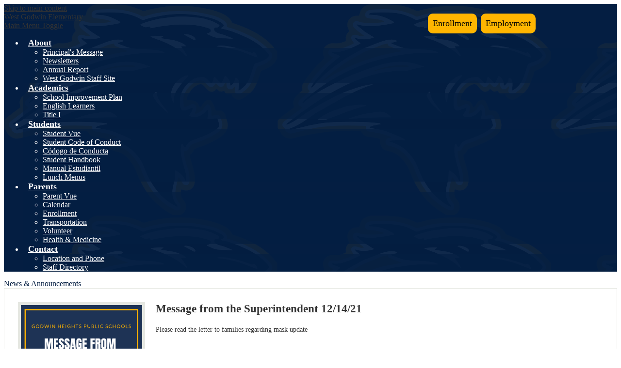

--- FILE ---
content_type: text/html;charset=UTF-8
request_url: https://west.godwinschools.org/apps/news/category/12137?pageIndex=8
body_size: 10559
content:





    
<!DOCTYPE html>
<!-- Powered by Edlio -->
    
        <html lang="en" class="edlio desktop">
    
    <!-- prod-cms-tomcat-v2025103102-006 -->
<head>
<script>
edlioCorpDataLayer = [{
"CustomerType": "DWS Child",
"AccountExternalId": "0010b00002HJS0RAAX",
"WebsiteName": "West Godwin Elementary",
"WebsiteId": "GODHPS-WEGE",
"DistrictExternalId": "0010b00002HIvNTAA1",
"DistrictName": "Godwin Heights Public Schools",
"DistrictWebsiteId": "GODHPS"
}];
</script>
<script>(function(w,d,s,l,i){w[l]=w[l]||[];w[l].push({'gtm.start':
new Date().getTime(),event:'gtm.js'});var f=d.getElementsByTagName(s)[0],
j=d.createElement(s),dl=l!='dataLayer'?'&l='+l:'';j.async=true;j.src=
'https://www.googletagmanager.com/gtm.js?id='+i+dl+ '&gtm_auth=53ANkNZTATx5fKdCYoahug&gtm_preview=env-1&gtm_cookies_win=x';f.parentNode.insertBefore(j,f);
})(window,document,'script','edlioCorpDataLayer','GTM-KFWJKNQ');</script>


<title>News | West Godwin Elementary</title>
<meta http-equiv="Content-Type" content="text/html; charset=UTF-8">
<meta name="description" content="At Godwin Heights we believe that all students possess the ability to learn, to experience personal success, and to be productive citizens. Godwin Heights Public Schools deliver quality education enabling each student to work cooperatively and to participate in our diverse, democratic society.">
<meta name="generator" content="Edlio CMS">
<meta name="referrer" content="always">
<meta name="viewport" content="width=device-width, initial-scale=1.0"/>
<link rel="apple-touch-icon" sizes="180x180" href="/apple-touch-icon.png">
<link rel="icon" type="image/png" href="/favicon-32x32.png" sizes="32x32">
<link rel="icon" href="/favicon.ico" type="image/x-icon">
<!--[if lt IE 9]><script src="/apps/js/common/html5shiv-pack-1761939829768.js"></script><![endif]-->
<link rel="stylesheet" href="/apps/shared/main-pack-1761939829768.css" type="text/css">
<link rel="stylesheet" href="/shared/main.css" type="text/css">
<link rel="stylesheet" href="/apps/webapps/global/public/css/site-pack-1761939829768.css" type="text/css">
<link rel="stylesheet" href="/apps/webapps/global/public/css/temp-pack-1761939829768.css" type="text/css">
<link rel="stylesheet" href="/apps/shared/web_apps-pack-1761939829768.css" type="text/css">
<script src="/apps/js/common/common-pack-1761939829768.js" type="text/javascript" charset="utf-8"></script>

<link rel="stylesheet" href="//godhpsm.edlioschool.com/common_files/main.css">
<script src="/apps/js/common/list-pack.js"></script>
<script type="text/javascript">
                window.edlio = window.edlio || {};
                window.edlio.isEdgeToEdge = false;
            </script>

<script type="text/javascript">
                document.addEventListener("DOMContentLoaded", function() {
                    const translateElement = document.getElementById("google_translate_element");
                    const mutationObserverCallback = function (mutationsList, observer) {
                        for (const mutation of mutationsList) {
                            if (mutation.type === 'childList') {
                                mutation.addedNodes.forEach(function (node) {
                                    if (node.nodeType === 1 && node.id === 'goog-gt-tt') {
                                        const form_element = document.getElementById("goog-gt-votingForm");
                                        if (form_element) {
                                            form_element.remove();
                                            observer.disconnect();
                                        }
                                    }
                                })
                            }
                        }
                    }

                    if (translateElement) {
                        const observer = new MutationObserver(mutationObserverCallback);
                        observer.observe(document.body, { childList: true, subtree: true });
                    }
                });
            </script>


</head>


    
	
		
		
			






<body >

<header id="header_main" class="site-header2a site-header " aria-label="Main Site Header">
	
<nav id="static_links_container" class="content-container links-container  orientation-horizontal icon-orientation-vertical" aria-labelledby="static_links_header">
	
<div class="linkscontainer2">
  <ul class="links-list items-list">
			<li class="link-item">
				<div class="item-inner">
					<a href="https://www.godwinschools.org/apps/pages/index.jsp?uREC_ID=1195694&type=d&pREC_ID=1403839">Enrollment</a>
				</div>
			</li>
  <ul class="links-list items-list">
    	<li class="link-item">
    		<div class="item-inner">
    			<a href="https://www.godwinschools.org/apps/pages/index.jsp?uREC_ID=1195672&type=d&pREC_ID=1437519">Employment</a>
    		 </div>
    	</li>
	</ul>
</nav>
</div>

	<div class="header-main-inner">

		<a class="skip-to-content-link" href="#content_main">Skip to main content</a>

		<div class="school-name header-title header-logo">
			<a href="http://www.godwinschools.org/">
				<span class="school-name-inner">
					<span class="first-line">West Godwin</span>
<span class="second-line">Elementary</span>

				</span>
			</a>
		</div>

		<div class="sitenav-holder column">
			<a id="sitenav_main_mobile_toggle" class="nav-mobile-toggle" href="#">Main Menu Toggle</a>
			<nav id="sitenav_main" class="sitenav nav-group" aria-label="Main Site Navigation">
				<ul class="nav-menu">
					
						<li class="nav-item">
							<a href="javascript:;" ><span class="nav-item-inner">About</span></a>
							
								<div class="sub-nav">
									<ul class="sub-nav-group">
										
											
												<li><a href="/apps/pages/index.jsp?uREC_ID=1195779&type=d&pREC_ID=1437617" >Principal's Message</a></li>
											
										
											
												<li><a href="/apps/pages/index.jsp?uREC_ID=1195779&type=d&pREC_ID=1437618" >Newsletters</a></li>
											
										
											
												<li><a href="https://4.files.edl.io/8b77/01/17/25/181900-0544fdc8-8231-44ec-8d71-49ffd2fff6b0.pdf" >Annual Report</a></li>
											
										
											
												<li><a href="https://godwinschools-west.edlioadmin.com/apps/login/" >West Godwin Staff Site</a></li>
											
										
									</ul>
								</div>
							
						</li>
					
						<li class="nav-item">
							<a href="javascript:;" ><span class="nav-item-inner">Academics</span></a>
							
								<div class="sub-nav">
									<ul class="sub-nav-group">
										
											
												<li><a href="http://www.godwinschools.org/apps/pages/index.jsp?uREC_ID=1195651&type=d&pREC_ID=1437474" >School Improvement Plan</a></li>
											
										
											
												<li><a href="https://sites.google.com/godwinschools.org/godwinel"  target="_blank">English Learners</a></li>
											
										
											
												<li><a href="http://www.godwinschools.org/apps/pages/index.jsp?uREC_ID=1195651&type=d&pREC_ID=1437476" >Title I</a></li>
											
										
									</ul>
								</div>
							
						</li>
					
						<li class="nav-item">
							<a href="javascript:;" ><span class="nav-item-inner">Students</span></a>
							
								<div class="sub-nav">
									<ul class="sub-nav-group">
										
											
												<li><a href="https://spportal.westmihosting.com/GHPS_pxp/" >Student Vue</a></li>
											
										
											
												<li><a href="https://4.files.edl.io/0141/09/14/21/142507-9367055d-94cb-4196-9c05-8de41f53c172.pdf" >Student Code of Conduct</a></li>
											
										
											
												<li><a href="https://4.files.edl.io/8d02/09/14/21/144520-e8db95e8-2d1f-4cc7-ab33-d88d9e64651e.pdf" >Códogo de Conducta</a></li>
											
										
											
												<li><a href="/apps/pages/index.jsp?uREC_ID=2179842&type=d&pREC_ID=2183359" >Student Handbook</a></li>
											
										
											
												<li><a href="/apps/pages/index.jsp?uREC_ID=2179842&type=d&pREC_ID=2183360" >Manual Estudiantil</a></li>
											
										
											
												<li><a href="https://godwinschools.nutrislice.com/" >Lunch Menus</a></li>
											
										
									</ul>
								</div>
							
						</li>
					
						<li class="nav-item">
							<a href="javascript:;" ><span class="nav-item-inner">Parents</span></a>
							
								<div class="sub-nav">
									<ul class="sub-nav-group">
										
											
												<li><a href="https://www.godwinschools.org/apps/pages/index.jsp?uREC_ID=1138061&type=d&pREC_ID=1597896" >Parent Vue</a></li>
											
										
											
												<li><a href="/apps/events/?id=0" >Calendar</a></li>
											
										
											
												<li><a href="http://www.godwinschools.org/apps/pages/index.jsp?uREC_ID=1195694&type=d" >Enrollment</a></li>
											
										
											
												<li><a href="http://www.godwinschools.org/apps/pages/index.jsp?uREC_ID=1195693&type=d&pREC_ID=1481452" >Transportation</a></li>
											
										
											
												<li><a href="http://www.godwinschools.org/apps/pages/index.jsp?uREC_ID=1138061&type=d&pREC_ID=1437583" >Volunteer</a></li>
											
										
											
												<li><a href="/apps/pages/index.jsp?uREC_ID=1195780&type=d&pREC_ID=2625714" >Health & Medicine</a></li>
											
										
									</ul>
								</div>
							
						</li>
					
						<li class="nav-item">
							<a href="/apps/contact/" ><span class="nav-item-inner">Contact</span></a>
							
								<div class="sub-nav">
									<ul class="sub-nav-group">
										
											
												<li><a href="/apps/maps/" >Location and Phone</a></li>
											
										
											
												<li><a href="https://www.godwinschools.org/apps/staff/"  target="_blank">Staff Directory</a></li>
											
										
									</ul>
								</div>
							
						</li>
					
				</ul>
			</nav>
		</div>
	</div>

</header>
<main id="content_main" class="site-content" aria-label="Main Site Content" tabindex="-1">


		
	
    

    




    
    
    



    

    










	<link rel="alternate" type="application/rss+xml" title="West Godwin Elementary: News & Announcements" href="/apps/news/rss?categoryid=12137" />
	<h1 class="pageTitle">News & Announcements</h1>


	<div class="news-list style-overwrite">

				<article itemscope itemtype="https://schema.org/Article" sameAs="https://4.files.edl.io/a504/12/14/21/150357-8d9be4b8-c09d-49fc-a34f-73175688048a.pdf" aria-labelledby="header_article_1529945">
					<meta itemprop="articleSection" content="News & Announcements">

					<div class="news-item-link-container">
		<a href="https://4.files.edl.io/a504/12/14/21/150357-8d9be4b8-c09d-49fc-a34f-73175688048a.pdf" class="news-item-link">
							<div class="cf">
								<div class="left column">
									<div class="thumbnail">
										<img src="https://3.files.edl.io/f3bc/21/11/16/171551-1e3b9d3d-e174-4eb5-9310-7a14051484f2.png" alt="ad">
									</div>
								</div>
								<div class="right column"> 

						<h2 class="title" itemprop="name headline" id="header_article_1529945">
							Message from the Superintendent 12/14/21
						</h2>

							<div class="summary" itemprop="description">
								Please read the letter to families regarding mask update
							</div>

								</div> 
							</div>

						</a>
					</div>


				</article>
				<article itemscope itemtype="https://schema.org/Article" sameAs="https://4.files.edl.io/bb6b/12/01/21/182936-60852a54-ecc3-4c72-8501-b45bdd09f632.pdf" aria-labelledby="header_article_1535771">
					<meta itemprop="articleSection" content="News & Announcements">

					<div class="news-item-link-container">
		<a href="https://4.files.edl.io/bb6b/12/01/21/182936-60852a54-ecc3-4c72-8501-b45bdd09f632.pdf" class="news-item-link">
							<div class="cf">
								<div class="left column">
									<div class="thumbnail">
										<img src="https://3.files.edl.io/6f79/21/12/01/182946-dd5f9721-1e2d-4602-9830-fdbd34b1db89.png" alt="ad">
									</div>
								</div>
								<div class="right column"> 

						<h2 class="title" itemprop="name headline" id="header_article_1535771">
							Message from the Superintendent 12/1/2021
						</h2>

							<div class="summary" itemprop="description">
								Please read this message from Mr. Fetterhoff.
							</div>

								</div> 
							</div>

						</a>
					</div>


				</article>
				<article itemscope itemtype="https://schema.org/Article" sameAs="https://4.files.edl.io/8d06/08/18/21/212621-ae10df38-1dc3-4fcd-9e71-dca1095d93c6.pdf" aria-labelledby="header_article_1479834">
					<meta itemprop="articleSection" content="News & Announcements">

					<div class="news-item-link-container">
		<a href="https://4.files.edl.io/8d06/08/18/21/212621-ae10df38-1dc3-4fcd-9e71-dca1095d93c6.pdf" class="news-item-link">
							<div class="cf">
								<div class="left column">
									<div class="thumbnail">
										<img src="https://3.files.edl.io/e10f/21/08/18/212636-af365471-aaf6-471d-a6c1-ab0f5e0e9565.png" alt="ad">
									</div>
								</div>
								<div class="right column"> 

						<h2 class="title" itemprop="name headline" id="header_article_1479834">
							Letter to Families 8.18.2021
						</h2>

							<div class="summary" itemprop="description">
								Regarding mandating the use of face coverings by staff, students, and visitors while indoors.
							</div>

								</div> 
							</div>

						</a>
					</div>


				</article>
				<article itemscope itemtype="https://schema.org/Article" sameAs="West Godwin Elementary/apps/news/1563517" aria-labelledby="header_article_1563517">
					<meta itemprop="articleSection" content="News & Announcements">

					<div class="news-item-link-container">
		<a href="/apps/news/article/1563517" class="news-item-link">
							<div class="cf">
								<div class="left column">
									<div class="thumbnail">
										<img src="https://3.files.edl.io/747e/22/02/02/170912-0e777384-25bc-415f-936b-801eb412c037.jpg" alt="pic">
									</div>
								</div>
								<div class="right column"> 

						<h2 class="title" itemprop="name headline" id="header_article_1563517">
							All after school and evening activities have been cancelled for today, February 2, 2022.
						</h2>


								</div> 
							</div>

						</a>
					</div>


				</article>
				<article itemscope itemtype="https://schema.org/Article" sameAs="https://4.files.edl.io/a2d6/01/17/22/161929-a33fef6c-142a-4dbd-85bb-76322876377b.pdf" aria-labelledby="header_article_1469314">
					<meta itemprop="articleSection" content="News & Announcements">

					<div class="news-item-link-container">
		<a href="https://4.files.edl.io/a2d6/01/17/22/161929-a33fef6c-142a-4dbd-85bb-76322876377b.pdf" class="news-item-link">
							<div class="cf">
								<div class="left column">
									<div class="thumbnail">
										<img src="https://3.files.edl.io/d142/21/07/29/014343-105a1810-4999-4aed-b6a7-e059702a1850.png" alt="ad">
									</div>
								</div>
								<div class="right column"> 

						<h2 class="title" itemprop="name headline" id="header_article_1469314">
							Godwin Heights COVID-19 Vaccine Clinic
						</h2>

							<div class="summary" itemprop="description">
								Thursday, January 20,  3:30 - 6:30 pm. Click above for more details!
							</div>

								</div> 
							</div>

						</a>
					</div>


				</article>
				<article itemscope itemtype="https://schema.org/Article" sameAs="https://youtu.be/149cByxqDXw" aria-labelledby="header_article_1484648">
					<meta itemprop="articleSection" content="News & Announcements">

					<div class="news-item-link-container">
		<a href="https://youtu.be/149cByxqDXw" class="news-item-link">
							<div class="cf">
								<div class="left column">
									<div class="thumbnail">
										<img src="https://3.files.edl.io/0d0a/21/08/27/123036-4597361c-89fd-41cc-b525-d48b3f1df08c.jpg" alt="ad">
									</div>
								</div>
								<div class="right column"> 

						<h2 class="title" itemprop="name headline" id="header_article_1484648">
							Announcing Lions Quest - Social-Emotional Learning curriculum
						</h2>

							<div class="summary" itemprop="description">
								Godwin Heights Public Schools is excited to be using a new K-12 curriculum for Social-Emotional Learning called Lions Quest. Teachers and students will explore topics such as Self Awareness, Self Management Skills, Relationship Skills, Social Awareness, and Responsible Decision Making.  #GodwinPride
							</div>

								</div> 
							</div>

						</a>
					</div>


				</article>
				<article itemscope itemtype="https://schema.org/Article" sameAs="https://4.files.edl.io/f217/09/09/21/155803-a86257ab-ff81-4fb8-b305-f1293e4bba8c.pdf" aria-labelledby="header_article_1491978">
					<meta itemprop="articleSection" content="News & Announcements">

					<div class="news-item-link-container">
		<a href="https://4.files.edl.io/f217/09/09/21/155803-a86257ab-ff81-4fb8-b305-f1293e4bba8c.pdf" class="news-item-link">
							<div class="cf">
								<div class="left column">
									<div class="thumbnail">
										<img src="https://3.files.edl.io/ffa9/21/09/09/155826-f14e5ebb-dbe3-4d8e-9496-edb8f623d0cc.png" alt="Message from the Superintendent">
									</div>
								</div>
								<div class="right column"> 

						<h2 class="title" itemprop="name headline" id="header_article_1491978">
							Message from the Superintendent 9/9/2021
						</h2>

							<div class="summary" itemprop="description">
								Please read this message from Mr. Fetterhoff.
							</div>

								</div> 
							</div>

						</a>
					</div>


				</article>
				<article itemscope itemtype="https://schema.org/Article" sameAs="https://4.files.edl.io/9006/11/18/21/152856-617d98d4-316f-4c11-8d6f-c0fb052ab1c3.pdf" aria-labelledby="header_article_1531183">
					<meta itemprop="articleSection" content="News & Announcements">

					<div class="news-item-link-container">
		<a href="https://4.files.edl.io/9006/11/18/21/152856-617d98d4-316f-4c11-8d6f-c0fb052ab1c3.pdf" class="news-item-link">
							<div class="cf">
								<div class="left column">
									<div class="thumbnail">
										<img src="https://3.files.edl.io/2296/21/11/18/154012-42277455-5eba-494d-8a43-a64929751b8f.png" alt="ad">
									</div>
								</div>
								<div class="right column"> 

						<h2 class="title" itemprop="name headline" id="header_article_1531183">
							Godwin Heights Board of Education
						</h2>

							<div class="summary" itemprop="description">
								Applications will be accepted until 4:00 p.m. November 30, 2021
							</div>

								</div> 
							</div>

						</a>
					</div>


				</article>
				<article itemscope itemtype="https://schema.org/Article" sameAs="West Godwin Elementary/apps/news/1526128" aria-labelledby="header_article_1526128">
					<meta itemprop="articleSection" content="News & Announcements">

					<div class="news-item-link-container">
		<a href="/apps/news/article/1526128" class="news-item-link">
							<div class="cf">
								<div class="left column">
									<div class="thumbnail">
										<img src="https://3.files.edl.io/80da/21/11/09/165458-ba001c0c-f76d-418b-998a-4c2c78c99d4d.png" alt="ad">
									</div>
								</div>
								<div class="right column"> 

						<h2 class="title" itemprop="name headline" id="header_article_1526128">
							Esser III Funds Survey
						</h2>

							<div class="summary" itemprop="description">
								Completing this survey by November 28 allows us to know your opinions about the use of Esser III Funds in our district.
							</div>

								</div> 
							</div>

						</a>
					</div>


				</article>
				<article itemscope itemtype="https://schema.org/Article" sameAs="https://4.files.edl.io/aa60/11/18/21/140330-05f0f734-ea05-419f-a8e0-6050eedc50ee.pdf" aria-labelledby="header_article_1531124">
					<meta itemprop="articleSection" content="News & Announcements">

					<div class="news-item-link-container">
		<a href="https://4.files.edl.io/aa60/11/18/21/140330-05f0f734-ea05-419f-a8e0-6050eedc50ee.pdf" class="news-item-link">
							<div class="cf">
								<div class="left column">
									<div class="thumbnail">
										<img src="https://3.files.edl.io/5608/21/11/18/140237-f04af67a-962f-489d-a084-a96f13019805.png" alt="ad">
									</div>
								</div>
								<div class="right column"> 

						<h2 class="title" itemprop="name headline" id="header_article_1531124">
							District Closed Entire Week of Nov. 22-26, 2021
						</h2>


								</div> 
							</div>

						</a>
					</div>


				</article>

	</div>

	<div id="news_control_panel">

		<a class="icon-rss" href="/apps/news/rss?categoryid=12137">

			<!--[if gte IE 9]><!-->

				<svg xmlns="http://www.w3.org/2000/svg" viewBox="0 0 32 32">
					<path fill="#E87722" d="M28.2,32H3.8C1.7,32,0,30.3,0,28.2V3.8C0,1.7,1.7,0,3.8,0h24.5C30.3,0,32,1.7,32,3.8v24.5 C32,30.3,30.3,32,28.2,32z"/>
					<ellipse fill="#FFFFFF" cx="9.8" cy="23.2" rx="2.7" ry="2.7"/><path fill="#FFFFFF" d="M7.1,12.8v3.8c5.1,0,9.2,4.1,9.2,9.3h3.8C20.1,18.6,14.3,12.8,7.1,12.8z"/>
					<path fill="#FFFFFF" d="M7.1,6.1v4c8.6,0,15.7,7.1,15.7,15.8h3.9C26.7,15,17.9,6.1,7.1,6.1z"/>
				</svg>

			<!--<![endif]-->

			<!--[if lte IE 8]>

				<img alt="Subscribe through RSS" src="/apps/pics/public-rss-icon-32.png" />

			<![endif]-->

			RSS Feed

		</a>











<div id="pagination">
	<ol>
		
		
			
			
			<li class="prev">
				<a href="/apps/news/category/12137?pageIndex=7" class="button3demboss left-side">
					<svg width="1792" height="1792" viewBox="0 0 1792 1792" xmlns="http://www.w3.org/2000/svg"><path d="M1203 544q0 13-10 23l-393 393 393 393q10 10 10 23t-10 23l-50 50q-10 10-23 10t-23-10l-466-466q-10-10-10-23t10-23l466-466q10-10 23-10t23 10l50 50q10 10 10 23z"></path></svg>
					Previous
				</a>
			</li>
		

		
			
			

			
			
				<li class="numeral">
					
					<a href="/apps/news/category/12137?pageIndex=1">1</a>
				</li>
			

			
				<li class="ellipsis">
					<span>&#8230;</span>
				</li>
			

			
			
				
					<li class="numeral">
						
						<a href="/apps/news/category/12137?pageIndex=6">6</a>
					</li>
				
			
				
					<li class="numeral">
						
						<a href="/apps/news/category/12137?pageIndex=7">7</a>
					</li>
				
			
				
					<li class="current numeral   ">
						<strong>
							8
						</strong>
					</li>
				
			
				
					<li class="numeral">
						
						<a href="/apps/news/category/12137?pageIndex=9">9</a>
					</li>
				
			
				
					<li class="numeral">
						
						<a href="/apps/news/category/12137?pageIndex=10">10</a>
					</li>
				
			

			
				<li class="ellipsis">
					<span>&#8230;</span>
				</li>
			

			
			
				<li class="numeral">
					
					<a href="/apps/news/category/12137?pageIndex=15">15</a>
				</li>
			
		
						
		


		
		
			
			<li class="next">
				
				<a class="button3demboss right-side" href="/apps/news/category/12137?pageIndex=9">
					Next
					<svg width="1792" height="1792" viewBox="0 0 1792 1792" xmlns="http://www.w3.org/2000/svg"><path d="M1171 960q0 13-10 23l-466 466q-10 10-23 10t-23-10l-50-50q-10-10-10-23t10-23l393-393-393-393q-10-10-10-23t10-23l50-50q10-10 23-10t23 10l466 466q10 10 10 23z"></path></svg>
				</a>
			</li>
		

	</ol>
</div>	

	</div>









	
</main>
<footer class="site-footer1a site-footer" id="footer_main" aria-label="Main Site Footer">
<div class="footer-inner">
<div class="footer-inner-top">
<div class="school-name footer-title footer-logo logo-orientation-vertical">
<div class="school-name-inner">
<span class="first-line">West Godwin</span>
<span class="second-line">Elementary</span>
</div>
</div>
<div class="footer-address">
<span class="footer-info-block">3546 Clyde Park Ave SW, Wyoming, MI 49509</span>
<span class="footer-info-block">Phone: <a href="tel:(616) 252-2030">(616) 252-2030</a> </span><span class="footer-info-block">Fax: (616) 252-2031 </span>
</div>
</div>
</div>
<div class="footer-bottom">
<div class="footer-bottom-inner">
<a href="http://www.edlio.com" target="_blank" class="powered-by-edlio-logo"><svg xmlns="http://www.w3.org/2000/svg" viewBox="0 0 792 252"><path d="M238.3 223h-30.9c0-8.5-3-15.8-9.1-21.8 -6.1-6.2-13.4-9.2-21.8-9.2 -8.4 0-15.8 3-21.8 9.2 -5.9 6.1-9 13.4-9 21.8h-30.1v-10 -22.3 -0.7c9.2-1.6 17.4-6 24.3-13 2.6-2.6 4.8-5.3 6.7-8.2v0.1c9.2-5.1 19.2-7.8 30-7.8 17 0 31.7 6.1 43.7 18.2C232.2 191.4 238.3 206 238.3 223M148.3 147.1c-0.1 2.8-0.5 5.5-1.1 8.2 -0.1 0.3-0.2 0.6-0.2 1 -0.1 0.3-0.2 0.6-0.3 0.9 -0.1 0.3-0.2 0.5-0.2 0.8 -0.1 0.4-0.2 0.7-0.4 1.1 -0.1 0.4-0.2 0.7-0.4 1.1 -0.3 0.8-0.6 1.5-0.9 2.2 0 0 0 0.1 0 0.1 0 0 0 0 0 0 -0.1 0.2-0.1 0.3-0.2 0.5 -0.5 1.1-1.1 2.2-1.7 3.3 -1.7 3-3.8 5.8-6.3 8.3 -0.1 0.1-0.2 0.3-0.4 0.4 -0.1 0.1-0.2 0.2-0.3 0.3 -0.1 0.1-0.2 0.2-0.3 0.3 -4 3.8-8.5 6.7-13.3 8.6 -0.4 0.2-0.8 0.3-1.2 0.4 -0.3 0.1-0.6 0.2-0.9 0.3 -4.1 1.4-8.5 2.1-13.1 2.1 -0.1 0-0.2 0-0.3 0 -0.1 0-0.3 0-0.4 0 -0.1 0-0.2 0-0.4 0 -0.4 0-0.8 0-1.1 0 -0.6 0-1.2-0.1-1.8-0.1 -0.2 0-0.4 0-0.7-0.1 -0.5 0-1-0.1-1.5-0.2 -0.3 0-0.6-0.1-1-0.1 -0.4-0.1-0.8-0.1-1.1-0.2 -1.6-0.3-3.1-0.7-4.7-1.2 -0.1 0-0.2-0.1-0.3-0.1 -0.5-0.2-1-0.3-1.5-0.5 -0.7-0.3-1.5-0.5-2.2-0.9 -5.5-2.3-10.3-5.9-14.5-10.7 -1-1.2-2-2.4-2.8-3.6 -0.1-0.1-0.2-0.3-0.3-0.4 -0.6-0.8-1.1-1.6-1.6-2.5 -0.1-0.2-0.3-0.5-0.4-0.7 -0.4-0.8-0.9-1.6-1.2-2.4 -0.1-0.2-0.2-0.3-0.2-0.5 -0.5-1-0.9-2-1.3-3.1 0 0 0-0.1 0-0.1 -1.5-4.3-2.3-8.9-2.3-13.7 0-0.1 0-0.2 0-0.3 0-0.1 0-0.2 0-0.3 0-0.2 0-0.3 0-0.5 0-0.3 0-0.6 0-0.9 0-0.8 0.1-1.7 0.2-2.5l2.2-34.2c3.6 2.4 6.9 5.4 9.8 9 2.5-2.5 5.2-4.7 8.1-6.4l26.5-18.7c0.4 4.1 0.1 8.2-0.7 12.4l26.5-2.8c-1.8 4-4.2 7.7-7.2 11.1 2.5 1.8 4.9 4 7 6.4 3.1-3.4 6.5-6.2 10.3-8.4v32.9C148.4 144.2 148.4 145.6 148.3 147.1M127.6 145.4c0-0.7 0-1.3-0.1-1.9 0 0 0 0 0 0 -0.1-0.7-0.2-1.3-0.3-1.9 0 0 0-0.1 0-0.1 -0.1-0.5-0.2-1.1-0.4-1.6 0-0.2-0.1-0.3-0.1-0.5 -0.1-0.4-0.2-0.7-0.4-1.1 -0.1-0.3-0.3-0.7-0.4-1 -0.1-0.2-0.2-0.3-0.2-0.5 -0.8-1.7-1.9-3.3-3.2-4.9 -0.9-1.1-1.9-2-3-2.8 0 0-0.1-0.1-0.2-0.1 -0.5-0.4-0.9-0.7-1.4-1 -0.1-0.1-0.2-0.1-0.3-0.2 -0.5-0.3-0.9-0.5-1.4-0.8 -0.1-0.1-0.2-0.1-0.3-0.2 -0.5-0.2-1-0.4-1.5-0.6 -0.1 0-0.2-0.1-0.4-0.1 -0.5-0.2-1-0.3-1.5-0.5 -0.1 0-0.3-0.1-0.4-0.1 -0.5-0.1-1-0.2-1.5-0.3 -0.3 0-0.5-0.1-0.8-0.1 -0.4 0-0.7-0.1-1.1-0.1 -0.5 0-1-0.1-1.5-0.1 -0.1 0-0.2 0-0.3 0 -1.3 0-2.6 0.1-3.8 0.3 -0.2 0-0.4 0.1-0.6 0.1 -0.3 0.1-0.6 0.1-0.9 0.2 -0.5 0.1-0.9 0.3-1.4 0.4 -0.3 0.1-0.5 0.2-0.8 0.3 -0.3 0.1-0.7 0.3-1 0.4 0 0 0 0 0 0 -0.7 0.3-1.3 0.7-2 1.1 -0.1 0.1-0.2 0.1-0.4 0.2 -0.3 0.2-0.5 0.3-0.8 0.5 -1 0.7-2 1.5-2.9 2.4 -0.9 0.9-1.7 1.9-2.4 2.9 -0.1 0.1-0.2 0.3-0.3 0.4 -0.2 0.3-0.3 0.5-0.5 0.8 -0.2 0.3-0.4 0.7-0.6 1.1 0 0 0 0.1-0.1 0.1 -0.8 1.7-1.5 3.6-1.8 5.6 0 0.3-0.1 0.5-0.1 0.8 0 0.4-0.1 0.7-0.1 1.1 -0.1 1.3-0.1 2.6 0.1 4 0.1 1 0.3 2 0.5 3 0.6 2.3 1.7 4.6 3.2 6.7 3.3 4.6 7.7 7.5 13.3 8.5 0.3 0 0.6 0.1 0.8 0.1 0.4 0 0.8 0.1 1.2 0.1 0.1 0 0.3 0 0.4 0 0.5 0 1 0 1.5 0 0.3 0 0.6 0 1 0 0.3 0 0.6 0 0.9-0.1 0.4 0 0.8-0.1 1.1-0.2 0.3 0 0.5-0.1 0.8-0.1 0.3-0.1 0.7-0.1 1-0.2 0.4-0.1 0.7-0.2 1.1-0.3 0.2-0.1 0.4-0.1 0.6-0.2 2.4-0.8 4.6-2.2 6.7-3.9 0.4-0.4 0.9-0.8 1.3-1.2 0.4-0.4 0.8-0.9 1.2-1.3 1.6-2 2.7-4.1 3.5-6.3 0.1-0.4 0.2-0.7 0.3-1.1 0.1-0.2 0.1-0.4 0.2-0.7 0.1-0.4 0.2-0.8 0.3-1.3 0-0.3 0.1-0.6 0.1-0.8 0.1-0.4 0.1-0.7 0.1-1.1 0-0.5 0.1-0.9 0.1-1.4C127.6 145.7 127.6 145.6 127.6 145.4"/><path d="M323.9 150.3c21.6 0 33.8 14.3 33.8 33.6 0 2.3-0.6 7.3-0.6 7.3h-46.2c1.8 8.5 9.2 12.4 17.1 12.4 10.5 0 20.2-7 20.2-7l9.1 16.3c0 0-11.8 10.1-31.3 10.1 -26.2 0-40.2-18-40.2-36.5C285.8 166.2 300.3 150.3 323.9 150.3zM333 177.8c0-5.3-3.8-10-9.7-10 -7.1 0-10.5 4.9-11.8 10H333zM414.8 150.3c14.8 0 19.2 5.5 19.2 5.5h0.3c0 0-0.1-1.4-0.1-3.1v-27.8h24.6v96.5h-23v-4.6c0-2.2 0.1-3.9 0.1-3.9h-0.3c0 0-6.1 10.1-21.2 10.1 -19.9 0-33-14.9-33-36.5C381.4 164.6 395.4 150.3 414.8 150.3zM420.5 203.7c7.4 0 14.4-5.1 14.4-17.1 0-8.4-4.7-16.6-14.4-16.6 -7.7 0-14.4 5.9-14.4 16.6C406.2 197 412 203.7 420.5 203.7zM490.2 124.9h24.6v67.8c0 6.6 1.3 8.9 6.8 8.9 1.6 0 3-0.1 3-0.1v20.3c0 0-3.4 0.4-7.4 0.4 -13.1 0-27-3-27-26.3V124.9zM551.6 151.9h24.6v69.5h-24.6V151.9zM551.9 124.9h24v18.2h-24V124.9zM644.5 150.3c23.2 0 41.6 14.7 41.6 36.6 0 21.7-18.5 36.2-41.5 36.2 -23 0-41.5-14.4-41.5-36.2C603.2 165 621.7 150.3 644.5 150.3zM644.7 203.6c9 0 16.6-6.3 16.6-16.7 0-10.5-7.7-17.1-16.6-17.1 -9 0-16.6 6.6-16.6 17.1C628 197.2 635.7 203.6 644.7 203.6z"/><path d="M699 117.2c7.7 0 13.8 6.2 13.8 14.1 0 7.8-6.1 14.1-13.8 14.1 -7.6 0-13.7-6.2-13.7-14.1C685.3 123.5 691.4 117.2 699 117.2M699 142.8c6.2 0 11-5 11-11.5 0-6.4-4.8-11.5-11-11.5 -6.1 0-10.9 5-10.9 11.5C688.2 137.8 692.9 142.8 699 142.8M694.3 124h5.6c2.7 0 4.6 1.7 4.6 4.4 0 2.2-1.5 3.5-2.7 3.9v0.1c0 0 0.2 0.2 0.5 0.8l2.8 5.4h-3l-2.7-5.6h-2.4v5.6h-2.7V124zM699.4 130.9c1.4 0 2.4-0.9 2.4-2.5 0-1.5-0.9-2.4-2.4-2.4h-2.3v4.8H699.4z"/><path d="M200.5 27.3h18.1c9 0 15.5 6.1 15.5 15.5s-6.5 15.7-15.5 15.7h-11.1v18.3h-6.9V27.3zM217.4 52.4c6 0 9.6-3.7 9.6-9.7s-3.6-9.5-9.5-9.5h-10.1v19.1H217.4zM258.1 40.5c10.6 0 19.1 7.8 19.1 18.5 0 10.8-8.5 18.6-19.1 18.6 -10.6 0-19.1-7.8-19.1-18.6C239 48.2 247.5 40.5 258.1 40.5zM258.1 71.7c6.7 0 12.2-5.3 12.2-12.7 0-7.4-5.5-12.6-12.2-12.6 -6.7 0-12.2 5.3-12.2 12.6C245.9 66.4 251.4 71.7 258.1 71.7zM281.1 41.3h7.2l7.4 24.9c0.6 1.8 0.8 3.8 0.9 3.8h0.1c0 0 0.4-2 0.9-3.8l7.7-24.8h6.2l7.6 24.8c0.6 1.8 1 3.8 1 3.8h0.1c0 0 0.3-2 0.8-3.8l7.4-24.9h7.1l-11.4 35.4h-7.5L309.5 54c-0.6-1.8-1-3.9-1-3.9h-0.1c0 0-0.4 2-1 3.9l-7.3 22.8h-7.6L281.1 41.3zM357.5 40.5c10 0 15.3 7.4 15.3 16.6 0 0.9-0.2 2.9-0.2 2.9h-25.8c0.3 7.8 5.9 11.7 12.2 11.7 6.1 0 10.5-4.1 10.5-4.1l2.8 5c0 0-5.3 5-13.7 5 -11.1 0-18.8-8.1-18.8-18.6C339.8 47.8 347.4 40.5 357.5 40.5zM365.9 54.9c-0.2-6.1-4-9-8.5-9 -5.2 0-9.4 3.2-10.4 9H365.9zM381.1 41.3h6.6v6.2c0 1.5-0.1 2.7-0.1 2.7h0.1c1.6-5.2 5.7-9.2 11.2-9.2 0.9 0 1.8 0.1 1.8 0.1v6.7c0 0-0.9-0.2-2-0.2 -4.3 0-8.3 3.1-9.9 8.3 -0.6 2-0.8 4.2-0.8 6.4v14.5h-6.8V41.3zM422.4 40.5c10 0 15.3 7.4 15.3 16.6 0 0.9-0.2 2.9-0.2 2.9h-25.8c0.4 7.8 5.9 11.7 12.2 11.7 6.1 0 10.5-4.1 10.5-4.1l2.8 5c0 0-5.2 5-13.7 5 -11.1 0-18.8-8.1-18.8-18.6C404.7 47.8 412.3 40.5 422.4 40.5zM430.8 54.9c-0.2-6.1-4-9-8.5-9 -5.2 0-9.4 3.2-10.4 9H430.8zM459.7 40.5c8.2 0 10.9 5.6 10.9 5.6h0.1c0 0-0.1-1.1-0.1-2.4V27.3h6.8v49.4h-6.4v-3.4c0-1.4 0.1-2.4 0.1-2.4h-0.1c0 0-2.9 6.6-11.6 6.6 -9.6 0-15.6-7.6-15.6-18.6C443.6 47.8 450.3 40.5 459.7 40.5zM460.6 71.7c5.3 0 10.2-3.7 10.2-12.7 0-6.3-3.3-12.6-10-12.6 -5.6 0-10.2 4.6-10.2 12.7C450.6 66.7 454.7 71.7 460.6 71.7zM506 27.3h6.8v16.2c0 1.8-0.1 3-0.1 3h0.1c0 0 3-6 11.3-6 9.5 0 15.5 7.6 15.5 18.6 0 11.3-6.8 18.6-16.1 18.6 -7.9 0-11.1-6.1-11.1-6.1h-0.1c0 0 0.1 1.1 0.1 2.7v2.6H506V27.3zM522.6 71.8c5.6 0 10.2-4.6 10.2-12.7 0-7.7-4.1-12.7-10-12.7 -5.3 0-10.2 3.7-10.2 12.7C512.6 65.5 515.9 71.8 522.6 71.8zM545.4 84.1c0 0 2 1.5 4.1 1.5 2.7 0 5-2 6.4-5.2l1.8-4.1 -14.8-35h7.6l8.9 23.2c0.7 1.8 1.3 4.3 1.3 4.3h0.1c0 0 0.6-2.4 1.2-4.2l8.6-23.2h7.4l-16.6 41.8c-2.2 5.5-6.5 8.3-11.5 8.3 -4 0-6.9-2.2-6.9-2.2L545.4 84.1z"/></svg> Powered by Edlio</a>
</div>
</div>
</footer>
<nav id="mobile_nav" aria-label="Mobile Footer Navigation">
<a href="/apps/events/"><svg xmlns="http://www.w3.org/2000/svg" version="1.1" x="0" y="0" viewBox="0 0 62.6 60.3" enable-background="new 0 0 62.6 60.3" xml:space="preserve"><path d="M43.5 30.5c1 0 1.9 0.2 2.6 0.5 0.8 0.3 1.5 0.8 2.3 1.4l3.2-4.9c-1.2-0.9-2.4-1.6-3.7-2 -1.3-0.5-2.8-0.7-4.5-0.7 -1.9 0-3.6 0.3-5 1 -1.4 0.7-2.6 1.7-3.6 2.9 -1 1.2-1.7 2.6-2.1 4.3 -0.5 1.7-0.7 3.4-0.7 5.4v0.1c0 2.3 0.3 4.2 0.8 5.7 0.6 1.5 1.3 2.7 2.2 3.6 0.9 0.9 1.9 1.6 3.1 2.1 1.2 0.5 2.7 0.7 4.4 0.7 1.3 0 2.6-0.2 3.8-0.6 1.2-0.4 2.2-1 3.1-1.8 0.9-0.8 1.6-1.7 2.1-2.8 0.5-1.1 0.8-2.3 0.8-3.7v-0.1c0-1.2-0.2-2.3-0.7-3.3 -0.4-1-1-1.8-1.8-2.4 -0.7-0.6-1.6-1.1-2.6-1.5 -1-0.3-2-0.5-3.1-0.5 -1.2 0-2.3 0.2-3.1 0.6 -0.8 0.4-1.6 0.8-2.2 1.3 0.2-1.5 0.6-2.8 1.4-3.8C41 31 42.1 30.5 43.5 30.5zM39.7 39.7c0.6-0.6 1.4-0.9 2.5-0.9 1.1 0 1.9 0.3 2.6 0.9 0.6 0.6 0.9 1.4 0.9 2.3h0V42c0 0.9-0.3 1.7-0.9 2.3 -0.6 0.6-1.4 0.9-2.5 0.9 -1.1 0-1.9-0.3-2.6-0.9 -0.6-0.6-0.9-1.4-0.9-2.3v-0.1C38.8 41 39.1 40.3 39.7 39.7zM19.8 37.8l-9.2 7.1v5.2h19.5v-5.6H19.9l4.2-3c0.9-0.7 1.7-1.3 2.4-1.9 0.7-0.6 1.3-1.3 1.8-1.9 0.5-0.7 0.9-1.4 1.1-2.2 0.2-0.8 0.4-1.7 0.4-2.7v-0.1c0-1.2-0.2-2.2-0.7-3.2 -0.4-1-1.1-1.8-1.9-2.5 -0.8-0.7-1.8-1.2-2.9-1.6 -1.1-0.4-2.3-0.6-3.7-0.6 -1.2 0-2.3 0.1-3.2 0.4 -1 0.2-1.8 0.6-2.6 1 -0.8 0.4-1.5 1-2.2 1.7 -0.7 0.7-1.4 1.4-2 2.3l4.6 3.9c1-1.1 1.8-1.9 2.6-2.4 0.7-0.5 1.5-0.8 2.3-0.8 0.8 0 1.5 0.2 2 0.7 0.5 0.4 0.8 1.1 0.8 1.8 0 0.8-0.2 1.5-0.7 2.1C21.7 36.1 20.9 36.9 19.8 37.8zM43.8 10.2h0.5c1.5 0 2.7-1.2 2.7-2.7V2.7C47 1.2 45.8 0 44.3 0h-0.5c-1.5 0-2.7 1.2-2.7 2.7v4.9C41.2 9 42.4 10.2 43.8 10.2zM18.6 10.2H19c1.5 0 2.7-1.2 2.7-2.7V2.7C21.7 1.2 20.5 0 19 0h-0.5c-1.5 0-2.7 1.2-2.7 2.7v4.9C15.9 9 17.1 10.2 18.6 10.2zM58.7 19.9h3.9V7.3c0-1.3-1.1-2.4-2.4-2.4H48v2.7c0 2-1.6 3.6-3.6 3.6h-0.5c-2 0-3.6-1.6-3.6-3.6V4.9H22.7v2.7c0 2-1.6 3.6-3.6 3.6h-0.5c-2 0-3.6-1.6-3.6-3.6V4.9H2.8c-1.3 0-2.4 1.1-2.4 2.4v12.6h3.9H58.7zM58.7 21.9v33.5c0 0.8-0.2 1-1 1H5.2c-0.8 0-1-0.2-1-1V21.9H0.3v36c0 1.3 1.1 2.4 2.4 2.4h57.4c1.3 0 2.4-1.1 2.4-2.4v-36H58.7z"/></svg>Calendar</a>
<a href="/apps/staff/"><svg xmlns="http://www.w3.org/2000/svg" version="1.1" x="0" y="0" viewBox="-49 253 512 400" xml:space="preserve"><path d="M78.8 502C18.9 502-17 476.4-17 476.4 50.2 433-28 253 117.1 253c27.2 0 35.4 15.9 35.4 15.9 12.3 0 22.1 2.4 30.1 6.6 -12.4 17.2-18 40.4-17.1 71.7 -2.5 1.8-4.9 4-7.2 6.7 -12.5 15.4-8.9 36.4-7.7 43.3 2 11.4 7.2 41.8 31.5 53.1 5.6 17.3 15.5 32.5 27.5 45.1 -14.1 3.7-30.9 6.6-50.6 6.6v22.6l-1.3 4.2c0 0-0.1 0-0.2 0.1 -1.5 0.6-3.2 1.2-5.1 1.9 -14.5 5.3-42.9 15.9-57.7 44.2L79 524.8V502h-0.1H78.8zM85.4 629.7v-12.8L58.5 589H14.2L63 525c-21.7 4-53 13.7-58.6 16 -16.5 6.9-53.4 27.4-53.4 75.1v13.6c0 12.9 9.4 23.3 21 23.3H91.4C87.7 646 85.4 638.2 85.4 629.7zM407 552.6c-7.7-3-29.5-10.1-47.3-16.8l-32 89.6 -29.4-49.5c4.7-3.3 19.2-15.3 19.2-28.8 0-13.5-15.4-22.1-29.8-22.1s-31.1 8.6-31.1 22.1c0 13.5 14.5 25.5 19.2 28.8l-29.4 49.5 -31.7-89.6c-17.9 6.9-39.6 13.6-47.6 16.8 -17.3 6.9-56 15.9-56 63.6v13.6c0 12.9 9.9 23.3 22 23.3h308c12.2 0 22-10.4 22-23.3v-13.6C463 568.4 424.2 559.5 407 552.6zM397.9 392.9c-4.9 28.7-10.4 36.1-23.9 36.1 -1 0-2.5-0.1-3.8-0.3 -6.4 48.5-57.2 80.3-83.4 80.3 -26.2 0-76.7-31.6-83.3-80 -0.3 0-0.5 0-0.8 0 -13.3-0.1-21.9-7.6-26.8-36.1 -4.2-24.5 5.2-27.4 16.5-27.8 -8-77.5 20.2-96.1 66.5-96.1 0 0-3.1-16 21.2-16 38.6 0 119.9 28.8 99.4 112C391.6 365.2 402.3 367.1 397.9 392.9z"/></svg>Staff Directory</a>
<a href="/apps/classes/"><svg xmlns="http://www.w3.org/2000/svg" version="1.1" x="0" y="0" viewBox="0 0 50.4 52.1" enable-background="new 0 0 50.4 52.1" xml:space="preserve"><path d="M46.9 32.1h-9.4c-0.8 0-0.8 1.3 0 1.3h9.4C47.7 33.3 47.7 32.1 46.9 32.1zM46.9 35.6H38c-0.8 0-0.8 1.3 0 1.3h8.9C47.7 36.9 47.7 35.6 46.9 35.6zM49.2 38.3H37.4c-0.3 0-0.7-0.5-1.1-1.3 -2.1-4.5 0-10 1.1-10 3.9 0 7.8 0 11.8 0 1.7 0 1.7-2.5 0-2.5H23.1c0.7-0.4 1.4-0.9 2-1.5 5.1-5.2 4.6-14.5-1-16.1v0c0 0-0.1 0-0.3-0.1l0 0c-2.2-0.5-3.1-0.1-4.4 0.4 -0.4 0.2-0.8 0.3-1.2 0.4 0.6-2.6 1.7-4.6 3.5-6 0.7-0.4 0-1.5-0.7-1 -1.5 1-2.5 2.4-3.1 4 -0.6-3-2.7-4.1-6.3-4.7 0.2 4.4 2.2 5.7 5.4 7.7 -1.9-0.3-3-2-6.7 0.2C9.9 8.1 9.7 8.3 9.4 8.6c-3 2.7-2.8 8.2-0.7 11.9 0.8 1.3 2.3 3.1 4 4.1H4.4c-1.4 0-2.5 1.1-3.3 2.7 -2.4 5.3-0.6 13.5 3.3 13.5h17.4c0.2 0 0.5 0.4 0.7 0.9 1.6 3.1 0.2 7.9-0.9 7.9H3.8c-1.7 0-1.7 2.5 0 2.5v0h41.7c3.9 0 5-7.3 3.2-11.3h0.4C50.9 40.8 50.9 38.3 49.2 38.3zM10 13.7C8.9 13 11.5 8.4 13.1 10 14.2 10.9 11.5 14.7 10 13.7zM3.3 28.3C4.1 26.7 4.2 27 6.6 27c-1.6 3.3-1.6 11.3 0 11.3H4.4C3.3 38.3 1.3 32.8 3.3 28.3zM10.1 38.4c-0.6 0-0.8 0-1.4-1.3 -2.1-4.5 0-10 1.1-10v0h0.4C8.4 30.2 8.4 35.1 10.1 38.4zM13.2 38.3c-0.3 0-0.7-0.5-1.1-1.3 -2.1-4.5 0-10 1.1-10v0h21c-1.6 3.1-1.6 7.9 0 11.3H13.2zM40.5 49.6H24.7c1.2-2.5 1.2-8.8 0-8.8h15.9c0.2 0 0.5 0.4 0.7 0.9C43 44.9 41.6 49.6 40.5 49.6zM46.4 48.7c-0.6 1.3-0.8 1-2.8 1 1.2-2.6 1.2-8.8 0-8.8h2.1C46.8 41.3 47.9 45.8 46.4 48.7zM46.9 28.3H38c-0.8 0-0.8 1.3 0 1.3h8.9C47.7 29.6 47.7 28.3 46.9 28.3zM19.4 30.8h-3.7c-0.8 0-0.8 1.3 0 1.3h3.7C20.3 32.1 20.3 30.8 19.4 30.8zM19.4 33.1h-3.7c-0.8 0-0.8 1.3 0 1.3h3.7C20.3 34.4 20.3 33.1 19.4 33.1zM39.3 44h-7.2c-0.7 0-1.2 0.6-1.2 1.3 0 0.7 0.6 1.3 1.2 1.3h7.2c0.7 0 1.2-0.6 1.2-1.3C40.5 44.5 40 44 39.3 44zM21.3 41.9H4.5c-0.8 0-0.8 1.3 0 1.3h16.9C22.1 43.1 22.1 41.9 21.3 41.9zM21.3 44.6H5.1c-0.6 0-0.6 1.3 0 1.3h16.2C22.1 45.8 22.1 44.6 21.3 44.6zM4.5 48.4h16.9c0.8 0 0.8-1.3 0-1.3H4.5C3.6 47.1 3.6 48.4 4.5 48.4z"/></svg>Homework</a>
<a href="/apps/maps/"><svg xmlns="http://www.w3.org/2000/svg" version="1.1" x="0" y="0" width="308.7" height="466.6" viewBox="0 0 308.7 466.6" xml:space="preserve"><path d="M154.3 0C69.2 0 0 69.2 0 154.3c0 34.3 21.9 90.2 66.9 170.8 31.8 57.1 63.2 104.6 64.5 106.6l22.9 34.8 22.9-34.8c1.3-2 32.6-49.6 64.5-106.6 45-80.7 66.9-136.6 66.9-170.8C308.7 69.2 239.4 0 154.3 0zM154.3 233.3c-44.2 0-80-35.8-80-80s35.8-80 80-80c44.2 0 80 35.8 80 80S198.5 233.3 154.3 233.3z"/></svg>Directions</a>
</nav>

<script type="text/javascript" charset="utf-8" src="/apps/js/jquery/1.11.0/jquery-pack-1761939829768.js"></script>
<script>
	window.onload = init;
	var topnavButton = document.getElementById('sitenav_main_mobile_toggle');
	var topnavDisplay = document.getElementById('sitenav_main');

	function init() {
		topnavButton.onclick = toggleNav;
	}

	function toggleNav(){
		topnavDisplay.classList.toggle("open");
	}
</script>
<script src="/apps/js/common/jquery-accessibleMegaMenu.js"></script>
<script>
	document.addEventListener('DOMContentLoaded', function() {
		$(function() {
			$('#sitenav_main').accessibleMegaMenu();
		});
	});
</script>
<script src="/apps/js/common/slick.js"></script>
</body>
<script>
document.getElementById("breadcrumbs").style = "display:none;"
</script>
</html>


<!-- 296ms -->


--- FILE ---
content_type: text/css
request_url: https://west.godwinschools.org/shared/main.css
body_size: 2418
content:
@import url("//fonts.googleapis.com/css?family=Josefin+Sans:300,300i,400,400i,700,700i|Permanent+Marker");
.shuffle3-container {
  position: relative;
  z-index: 1;
  width: 100%;
  padding: 0;
}
.shuffle3-container .shuffle-main {
  width: 100%;
}
.shuffle3-container .shuffle-main .slick-list {
  margin: 0;
  height: 100%;
}
.shuffle3-container .shuffle-main .slick-track {
  height: 100%;
}
.shuffle3-container .shuffle-main .shuffle-slide {
  position: relative;
  margin: 0;
}
.shuffle3-container .shuffle-main .shuffle-caption {
  position: absolute;
  left: 0;
  right: 0;
  padding: 0.5em;
  background-color: rgba(0, 0, 0, 0.5);
  color: rgb(255, 255, 255);
}
@media screen and (max-width: 767px) {
  .shuffle3-container .shuffle-main .shuffle-caption {
    display: none;
  }
}
.shuffle3-container .shuffle-main .shuffle-caption a {
  color: inherit;
}
.shuffle3-container .shuffle-main .shuffle-caption.caption-position-top {
  top: 0;
}
.shuffle3-container .shuffle-main .shuffle-caption.caption-position-bottom {
  bottom: 0;
}
.shuffle3-container .shuffle-main.navshuffle-position-top .shuffle-caption.caption-position-top {
  top: calc(54px + 1em);
}
.shuffle3-container .shuffle-main.navshuffle-position-bottom .shuffle-caption.caption-position-bottom {
  bottom: calc(54px + 1em);
}
.shuffle3-container .shuffle-main.navshuffle-position-left .shuffle-caption {
  left: calc(100px + 1em);
}
.shuffle3-container .shuffle-main.navshuffle-position-right .shuffle-caption {
  right: calc(100px + 1em);
}
.shuffle3-container .slick-dots {
  position: absolute;
}
@media screen and (max-width: 767px) {
  .shuffle3-container .slick-dots {
    display: none;
  }
}
.shuffle3-container .slick-dots.slick-dots-bottom, .shuffle3-container .slick-dots.slick-dots-top {
  left: 0;
  width: 100%;
}
.shuffle3-container .slick-dots.slick-dots-bottom {
  bottom: 0;
}
.shuffle3-container .slick-dots.slick-dots-top {
  top: 0;
}
.shuffle3-container .slick-dots.slick-dots-left, .shuffle3-container .slick-dots.slick-dots-right {
  flex-direction: column;
  top: 0;
  height: 100%;
}
.shuffle3-container .slick-dots.slick-dots-left {
  left: 0;
}
.shuffle3-container .slick-dots.slick-dots-right {
  right: 0;
}
.shuffle3-container .shuffle-image {
  width: 100%;
}
.shuffle3-container .shuffle-navigation {
  position: absolute;
  background-color: rgba(0, 0, 0, 0.6);
}
@media screen and (max-width: 767px) {
  .shuffle3-container .shuffle-navigation {
    display: none;
  }
}
.shuffle3-container .shuffle-navigation .slick-list {
  margin: 0;
  padding: 0;
  bottom: 0;
}
.shuffle3-container .shuffle-navigation .slick-track {
  height: 100%;
}
.shuffle3-container .shuffle-navigation .shuffle-slide {
  position: relative;
  display: block;
  height: 50px;
  margin: 0.5em;
  overflow: hidden;
  border: 2px solid transparent;
}
.shuffle3-container .shuffle-navigation .shuffle-slide.slick-current {
  border-color: rgb(0, 0, 0);
}
.shuffle3-container .shuffle-navigation.navigation-position-bottom, .shuffle3-container .shuffle-navigation.navigation-position-top {
  left: 0;
  width: 100%;
}
.shuffle3-container .shuffle-navigation.navigation-position-bottom {
  bottom: 0;
}
.shuffle3-container .shuffle-navigation.navigation-position-top {
  top: 0;
}
.shuffle3-container .shuffle-navigation.navigation-position-left, .shuffle3-container .shuffle-navigation.navigation-position-right {
  top: 0;
  height: 100%;
  width: calc(100px + 1em);
}
.shuffle3-container .shuffle-navigation.navigation-position-left .slick-list,
.shuffle3-container .shuffle-navigation.navigation-position-left .slick-track, .shuffle3-container .shuffle-navigation.navigation-position-right .slick-list,
.shuffle3-container .shuffle-navigation.navigation-position-right .slick-track {
  height: 100% !important;
}
.shuffle3-container .shuffle-navigation.navigation-position-left .slick-track, .shuffle3-container .shuffle-navigation.navigation-position-right .slick-track {
  display: flex;
  flex-direction: column;
  justify-content: center;
}
.shuffle3-container .shuffle-navigation.navigation-position-left .shuffle-slide, .shuffle3-container .shuffle-navigation.navigation-position-right .shuffle-slide {
  width: 100px;
  float: none;
}
.shuffle3-container .shuffle-navigation.navigation-position-left {
  left: 0;
}
.shuffle3-container .shuffle-navigation.navigation-position-right {
  right: 0;
}
.shuffle3-container .error-message {
  padding-top: 1em;
  padding-bottom: 1em;
  text-align: center;
  font-weight: 700;
  font-size: 2rem;
  background: rgb(255, 255, 255);
}
@media screen and (min-width: 1024px) {
  .shuffle3-container .shuffle-caption {
    padding: 1em;
  }
}

.links-container .items-list {
  display: flex;
  justify-content: space-around;
  flex-wrap: wrap;
  margin: 0;
  padding: 0;
  list-style: none;
}
.links-container .link-item a {
  display: flex;
  justify-content: center;
  align-items: center;
  font-size: 1.125rem;
}
.links-container .link-item a.bg-image {
  background-repeat: no-repeat;
  background-position: center center;
  background-size: cover;
}
.links-container .link-item svg {
  flex: none;
  width: 50px;
  height: 50px;
  margin-top: 10px;
  margin-bottom: 10px;
}
.links-container.orientation-vertical .items-list {
  flex-direction: column;
}
.links-container.icon-orientation-vertical {
  text-align: center;
}
.links-container.icon-orientation-vertical .link-item a {
  flex-direction: column;
}

#links_container .links-list {
  height: 95px;
}

.links-container .items-list {
  display: flex;
  flex-wrap: wrap;
  margin: 0;
  padding: 0;
  list-style: none;
}
.links-container .link-item a {
  display: flex;
  justify-content: right;
  align-items: right;
  font-size: 1.125rem;
}
.links-container .link-item a.bg-image {
  background-repeat: no-repeat;
  background-position: center center;
  background-size: cover;
}
.links-container .link-item svg {
  flex: none;
  width: 50px;
  height: 50px;
}
.links-container.orientation-vertical .items-list {
  flex-direction: row;
}
.links-container.icon-orientation-vertical {
  text-align: right !important;
}
.links-container.icon-orientation-vertical .link-item a {
  flex-direction: row;
}

.events1-container {
  padding-top: 25px;
  padding-bottom: 25px;
}
.events1-container .section-title {
  margin-bottom: 25px;
  text-align: center;
  font-size: 2rem;
}
.events1-container .item {
  display: flex;
  flex-direction: column;
  align-items: center;
  padding-left: 10px;
  padding-right: 10px;
}
.events1-container .items-list {
  display: flex;
  flex-direction: column;
  justify-content: space-around;
}
.events1-container .event-date {
  display: flex;
  flex-direction: column;
  justify-content: center;
  align-items: center;
  flex: none;
  width: 110px;
  height: 110px;
  margin-bottom: 20px;
  text-transform: uppercase;
}
.events1-container .event-date .event-month {
  font-size: 1.125em;
}
.events1-container .event-date .event-day {
  font-size: 2.25em;
}
.events1-container .item-summary {
  max-width: 100%;
  padding: 0 5%;
}
.events1-container.content-size-small .item {
  margin-bottom: 20px;
}
.events1-container.content-size-small .item-name {
  margin-top: 0;
  margin-bottom: 20px;
  font-size: 1.125rem;
}
.events1-container.content-size-small .event-date {
  font-size: 1rem;
}
.events1-container.content-size-medium .item {
  margin-bottom: 35px;
}
.events1-container.content-size-medium .item-name {
  margin-top: 0;
  margin-bottom: 35px;
  font-size: 1.5rem;
}
.events1-container.content-size-medium .item-text {
  font-size: 1.125rem;
}
.events1-container.content-size-medium .event-date {
  font-size: 1.125rem;
}
.events1-container.content-size-large .item {
  margin-bottom: 35px;
}
.events1-container.content-size-large .item-name {
  margin-top: 0;
  margin-bottom: 35px;
  font-size: 2.25rem;
}
.events1-container.content-size-large .item-text {
  font-size: 1.5rem;
}
.events1-container.content-size-large .event-date {
  font-size: 1.5rem;
}
.events1-container.date-orientation-vertical .item {
  text-align: center;
}
.events1-container.date-orientation-vertical.content-size-small .event-date {
  margin-bottom: 20px;
}
.events1-container.date-orientation-vertical.content-size-medium .event-date {
  margin-bottom: 35px;
}
.events1-container.date-orientation-vertical.content-size-large .event-date {
  margin-bottom: 35px;
}
@media screen and (min-width: 768px) {
  .events1-container {
    padding-top: 100px;
  }
  .events1-container .section-title {
    margin-bottom: 100px;
    font-size: 3rem;
  }
  .events1-container.date-orientation-horizontal .event-date {
    margin-bottom: 0;
    margin-right: 20px;
  }
  .events1-container.date-orientation-horizontal .item {
    flex-direction: row;
  }
}
@media screen and (min-width: 1024px) {
  .events1-container.orientation-horizontal .items-list {
    flex-direction: row;
  }
  .events1-container.orientation-horizontal .item {
    flex: 1;
  }
}

.news1-container {
  padding-top: 25px;
  padding-bottom: 25px;
}
.news1-container .section-title {
  margin-bottom: 25px;
  text-align: center;
  font-size: 2rem;
}
.news1-container .item {
  display: flex;
  flex-direction: column;
  align-items: center;
}
.news1-container:not(.slick-container) .items-list {
  display: flex;
  flex-direction: column;
}
.news1-container .news-item-image-holder {
  flex: none;
  max-width: 100%;
}
.news1-container .news-item-image {
  display: block;
  max-width: 100%;
  margin: 0 auto;
}
.news1-container .item-summary {
  max-width: 100%;
}
.news1-container.content-size-small .item {
  margin-bottom: 20px;
}
.news1-container.content-size-small .item-name {
  margin-top: 0;
  margin-bottom: 20px;
  font-size: 1.125rem;
}
.news1-container.content-size-medium .item {
  margin-bottom: 35px;
}
.news1-container.content-size-medium .item-name {
  margin-top: 0;
  margin-bottom: 35px;
  font-size: 1.5rem;
}
.news1-container.content-size-medium .item-text {
  font-size: 1.125rem;
}
.news1-container.content-size-large .item {
  margin-bottom: 35px;
}
.news1-container.content-size-large .item-name {
  margin-top: 0;
  margin-bottom: 35px;
  font-size: 2.25rem;
}
.news1-container.content-size-large .item-text {
  font-size: 1.5rem;
}
.news1-container.thumbnail-orientation-vertical .item {
  text-align: center;
}
.news1-container.thumbnail-orientation-vertical.content-size-small .item-summary {
  padding-top: 20px;
}
.news1-container.thumbnail-orientation-vertical.content-size-medium .item-summary {
  padding-top: 35px;
}
.news1-container.thumbnail-orientation-vertical.content-size-large .item-summary {
  padding-top: 35px;
}
@media screen and (min-width: 768px) {
  .news1-container .section-title {
    margin-bottom: 100px;
    font-size: 3rem;
  }
  .news1-container.thumbnail-orientation-horizontal .item {
    flex-direction: row;
    align-items: flex-start;
  }
  .news1-container.thumbnail-orientation-horizontal .news-item-image-holder {
    flex: none;
    max-width: 250px;
    margin-right: 15px;
  }
}
@media screen and (min-width: 1024px) {
  .news1-container.orientation-horizontal .items-list {
    flex-direction: row;
  }
}

body #header_main {
  background-image: url("/pics/watermark.png");
  background-color: rgb(4, 30, 66);
}
body #header_main .header-logo:not(.logo-replacement) a:before {
  width: 128px;
  height: 99px;
  background-image: url("/pics/header_logo.png");
}
body #header_main .sitenav-holder .nav-mobile-toggle {
  border-color: rgb(255, 255, 255);
}
body #header_main .sitenav-holder .nav-group {
  background-color: rgba(4, 30, 66, 0.7);
  color: rgb(255, 255, 255);
}
body #header_main .sitenav-holder .nav-group .nav-item > a {
  height: 42px;
  padding: 0 10px;
  font-size: 1.125em;
  font-weight: 700;
  color: rgb(255, 255, 255);
}
body #header_main .sitenav-holder .nav-group .nav-item > a:focus, body #header_main .sitenav-holder .nav-group .nav-item > a:hover, body #header_main .sitenav-holder .nav-group .nav-item > a.open {
  color: rgb(0, 0, 0);
  background-color: rgb(255, 181, 0);
}
body #header_main .sitenav-holder .nav-group .sub-nav a {
  color: rgb(255, 255, 255);
}
body #header_main .sitenav-holder .nav-group .sub-nav a:focus, body #header_main .sitenav-holder .nav-group .sub-nav a:hover, body #header_main .sitenav-holder .nav-group .sub-nav a.open {
  color: rgb(0, 0, 0);
  background-color: rgb(255, 181, 0);
}
@media screen and (min-width: 1024px) {
  body #header_main .sitenav-holder .nav-group {
    background: transparent;
  }
  body #header_main .sitenav-holder .nav-menu {
    justify-content: space-around;
  }
  body #header_main .sitenav-holder .nav-item > a {
    text-align: center;
  }
  body #header_main .sitenav-holder .sub-nav {
    background-color: rgba(4, 30, 66, 0.7);
  }
  body #header_main .sitenav-holder.column .nav-item:last-child .sub-nav:focus, body #header_main .sitenav-holder.column .nav-item:last-child .sub-nav.open {
    left: auto;
    right: 0;
  }
  body #header_main .sitenav-holder.megamenu .sub-nav {
    width: calc(100% - 20px * 2);
    max-width: calc(1024px - 20px * 2);
    padding: 20px;
  }
  body #header_main .sitenav-holder.megamenu .sub-nav .sub-nav-group {
    width: 65%;
  }
  body #header_main .sitenav-holder.megamenu .sub-nav .mm-extra-content {
    width: calc(100% - 65%);
  }
}
@media screen and (min-width: 1024px) {
  body #header_main .sitenav-holder .nav-item .sub-nav {
    background-color: transparent;
  }
  body #header_main .sitenav-holder .nav-item .sub-nav .sub-nav-group {
    background-color: rgba(4, 30, 66, 0.7);
  }
}
body #shuffle_main_middle .shuffle-caption {
  color: rgb(255, 255, 255);
  background: rgba(255, 181, 0, 0.3);
}
body #shuffle_main_bottom .shuffle-caption {
  color: rgb(255, 255, 255);
  background: rgba(4, 30, 66, 0.3);
}
body .slick-slider .slick-list {
  width: calc(100% - 25px * 2);
  margin: 0 25px;
}
body .slick-slider .slick-arrow {
  background-repeat: no-repeat;
  background-position: center center;
  background-size: contain;
  display: block;
  overflow: hidden;
  height: 40px;
  width: 20px;
  max-width: 100%;
  white-space: nowrap;
  text-indent: 200%;
  color: transparent;
  background-position: center center;
  background-repeat: no-repeat;
  top: calc(50% - 40px / 2);
}
body .slick-slider .slick-arrow.slick-prev {
  background-image: url(/pics/button_prev.png);
}
body .slick-slider .slick-arrow.slick-next {
  background-image: url(/pics/button_next.png);
}
body .slick-slider .slick-dots li button:before {
  color: rgb(204, 204, 204);
}
body .slick-slider .slick-dots li.slick-active button:before {
  color: rgb(146, 21, 15);
}
body .slick-slider .slick-dots.number-dots li button {
  background: rgb(204, 204, 204);
  color: rgb(146, 21, 15);
}
body .slick-slider .slick-dots.number-dots li.slick-active button {
  background: rgb(146, 21, 15);
  color: rgb(204, 204, 204);
}
body #row_links {
  background: rgb(4, 30, 66);
}
@media screen and (min-width: 1024px) {
  body #row_links {
    background: rgba(4, 30, 66, 0.7);
  }
}
@media screen and (min-width: 768px) {
  body #row_middle_shuffle:before {
    content: "";
    display: block;
    background: rgba(255, 181, 0, 0.3);
  }
}
@media screen and (min-width: 768px) {
  body #row_bottom_shuffle:before {
    content: "";
    display: block;
    background: rgba(4, 30, 66, 0.3);
  }
}
body .content-container .read-more-link {
  color: rgb(255, 255, 255);
  background: rgb(4, 30, 66);
}
body .content-container .read-more-link:hover, body .content-container .read-more-link:focus {
  background-color: rgb(255, 181, 0);
  color: rgb(4, 30, 66);
}
body #content_main .pageTitle {
  color: rgb(4, 30, 66);
}
body #content_main .right-column-page-navigation {
  background: rgb(4, 30, 66);
}
body #content_main .right-column-page-navigation li a {
  color: rgb(255, 255, 255);
}
body #content_main .right-column-page-navigation li.active a {
  background-color: rgb(255, 181, 0);
  color: rgb(0, 0, 0);
}
body #links_container .link-item a:hover, body #links_container .link-item a:focus {
  background-color: rgb(255, 181, 0);
  color: rgb(4, 30, 66);
}
@media screen and (min-width: 768px) {
  body #events_container .event-date {
    border-right: 4px rgb(255, 181, 0) solid;
  }
}
body #footer_main {
  background-image: url("/pics/watermark.png");
  background-color: rgb(4, 30, 66);
}
body #footer_main .footer-logo.logo-replacement {
  height: 99px;
  width: 128px;
  background-image: url("/pics/header_logo.png");
}
body #footer_main .footer-logo:not(.logo-replacement):before {
  width: 128px;
  height: 99px;
  background-image: url("/pics/header_logo.png");
}
body .edlio-login-link {
  color: rgb(4, 30, 66);
  font-size: 1.25em;
  height: 1.25em;
  line-height: 1.25em;
}
body .edlio-login-link .edlio-logo {
  border-right-color: rgb(4, 30, 66);
}
body .edlio-login-link .edlio-logo svg {
  fill: rgb(4, 30, 66);
}
body .edlio-login-link:hover, body .edlio-login-link:focus {
  color: rgb(255, 181, 0);
}
body .edlio-login-link:hover .edlio-logo, body .edlio-login-link:focus .edlio-logo {
  border-color: rgb(255, 181, 0);
}
body .edlio-login-link:hover .edlio-logo svg, body .edlio-login-link:focus .edlio-logo svg {
  fill: rgb(255, 181, 0);
}
body #mobile_nav {
  background: rgb(4, 30, 66);
}
body #mobile_nav a {
  color: rgb(255, 255, 255);
}
body #mobile_nav a svg {
  fill: rgb(255, 255, 255);
}
body #mobile_nav a:hover, body #mobile_nav a:focus {
  color: rgb(255, 181, 0);
}
body #mobile_nav a:hover svg, body #mobile_nav a:focus svg {
  fill: rgb(255, 181, 0);
}

.links-container.icon-orientation-vertical .link-item a {
  color: rgb(255, 255, 255);
  padding: 10px 10px 10px 10px;
  border-radius: 10px;
}

.linkscontainer2 {
  padding: 20px 0px 0px 0px !important;
  width: 230px;
  float: right;
  margin-right: 13%;
}

.links-container.icon-orientation-vertical .link-item a {
  background-color: rgb(255, 181, 0);
  color: rgb(0, 0, 0);
  text-decoration: none;
}

#links_container .link-item {
  height: 95px !important;
}

@media screen and (max-width: 767px) {
  .linkscontainer2 {
    margin-right: 5%;
  }
}/*# sourceMappingURL=main.css.map */